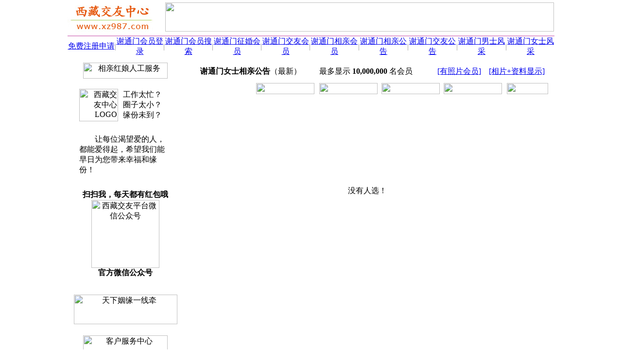

--- FILE ---
content_type: text/html; Charset=UTF-8
request_url: https://www.xz987.com/spub0100_0_1_60.html
body_size: 6853
content:
<HTML><HEAD><meta http-equiv="Content-Type" content="text/html; charset=UTF-8" /><meta http-equiv="Content-Language" content="zh-cn" /><meta http-equiv="x-dns-prefetch-control" content="on" /><link rel="dns-prefetch" href="https://img.fj987.com/" /><META HTTP-EQUIV="Pragma" CONTENT="no-cache"><META http-equiv="Cache-Control" content="no-transform" /><META http-equiv="Cache-Control" content="no-siteapp" /><META http-equiv="X-UA-Compatible" content="webkit|ie-comp|ie-stand|Edge" /><META name="renderer" content="webkit|ie-comp|ie-stand" /><link rel="shortcut icon" href="recycler/zimages/favicon.ico"><link rel="bookmark" href="recycler/zimages/favicon.ico"><LINK HREF="/recycler/zcss/searchlist.css" rel="stylesheet" type="text/css"><meta name="location" content="province=西藏;city=谢通门"><meta name="classification" content="谢通门交友,谢通门征婚,谢通门相亲"><META name="Keywords" content="谢通门女士相亲公告" /><META Name="description" Content="西藏交友中心(西藏交友网)是谢通门地区大型免费征婚相亲交友平台，为谢通门地区的未婚、离异、丧偶等单身朋友提供征婚相亲交友服务，欢迎查阅【谢通门女士相亲公告】。" /><TITLE>谢通门女士相亲公告(列表1) - 西藏交友网 - 西藏交友中心</TITLE><SCRIPT type="text/javascript" src="recycler/zinc/showbigpic.js"></SCRIPT></HEAD><BODY BGCOLOR=#FFFFFF LEFTMARGIN=0 TOPMARGIN=0 MARGINWIDTH=0 MARGINHEIGHT=0><TABLE WIDTH=1002 BORDER=0 CELLPADDING=0 CELLSPACING=0 align=center><TR><TD ALIGN=left><TABLE WIDTH=100% BORDER=0 HEIGHT=70 CELLSPACING=0 CELLPADDING=0><TR HEIGHT=70><TD WIDTH=200 ALIGN=left><A HREF="https://www.xz987.com"><IMG SRC="images/logo.jpg" WIDTH=180 HEIGHT=64 BORDER=0 TITLE="西藏交友中心" alt="西藏交友中心"></A></TD><TD ALIGN=center><IMG HEIGHT=60 WIDTH=800 SRC="recycler/zimages/banner1.jpg" BORDER=0></TD></TR></TABLE></TD></TR><TR><TD height=3></TD></TR><TR><TD height=2 bgcolor=#E1A2D1></TD></TR><TR><TD><TABLE WIDTH=100% BORDER=0 CELLPADDING=0 CELLSPACING=0 ALIGN=center BACKGROUND="recycler/zimages/top_bg.jpg"><TR HEIGHT=28 ALIGN=center><TD WIDTH=100><A CLASS="topz" TARGET=_blank HREF="register.php?c_tp=&cKey=%E8%B0%A2%E9%80%9A%E9%97%A8" TITLE="免费注册申请">免费注册申请</A></TD><TD WIDTH=1><FONT COLOR=#989898>|</FONT></TD><TD WIDTH=100><A CLASS="topz" TARGET=_blank HREF="login.html" TITLE="谢通门会员登录">谢通门会员登录</A></TD><TD WIDTH=1><FONT COLOR=#989898>|</FONT></TD><TD WIDTH=100 ALIGN=center><A CLASS="topz" TARGET=_blank href="search.php?c_tp=&cKey=%E8%B0%A2%E9%80%9A%E9%97%A8" TITLE="谢通门会员搜索">谢通门会员搜索</A></TD><TD WIDTH=1><FONT COLOR=#989898>|</FONT></TD><TD WIDTH=100><A CLASS="topz" TARGET=_blank HREF="slist0210_6_1_60.html" TITLE="谢通门征婚会员">谢通门征婚会员</A></TD><TD WIDTH=1><FONT COLOR=#989898>|</FONT></TD><TD WIDTH=100><A CLASS="topz" TARGET=_blank HREF="slist0210_7_1_60.html" TITLE="谢通门交友会员">谢通门交友会员</A></TD><TD WIDTH=1><FONT COLOR=#989898>|</FONT></TD><TD WIDTH=100><A CLASS="topz" TARGET=_blank HREF="slist0210_8_1_60.html" TITLE="谢通门相亲会员">谢通门相亲会员</A></TD><TD WIDTH=1><FONT COLOR=#989898>|</FONT></TD><TD WIDTH=100><A CLASS="topz" TARGET=_blank HREF="spub0110_0_1_60.html" TITLE="谢通门相亲公告">谢通门相亲公告</A></TD><TD WIDTH=1><FONT COLOR=#989898>|</FONT></TD><TD WIDTH=100><A CLASS="topz" TARGET=_blank HREF="spub0110_1_1_60.html" TITLE="谢通门交友公告">谢通门交友公告</A></TD><TD WIDTH=1><FONT COLOR=#989898>|</FONT></TD><TD WIDTH=100 ALIGN=center><A CLASS="topz" TARGET=_blank HREF="slist3111_0_1_60.html" TITLE="谢通门男士风采">谢通门男士风采</A></TD><TD WIDTH=1><FONT COLOR=#989898>|</FONT></TD><TD WIDTH=100><A CLASS="topz" TARGET=_blank HREF="slist3101_0_1_60.html" TITLE="谢通门女士风采">谢通门女士风采</A></TD></TR></TABLE></TD></TR><TR><TD HEIGHt=5></TD></TR></TABLE><TABLE CELLSPACING=0 CELLPADDING=0 WIDTH=1002 BORDER=0 ALIGN=CENTER><TR><TD WIDTH=3></TD><TD ROWSPAN=2 WIDTH=232 VALIGN=top ALIGN=CENTER><TABLE WIDTH=222 BORDER=0 ALIGN=CENTER CELLPADDING=0 CELLSPACING=0><TR><TD HEIGHT=7 BACKGROUND="recycler/zimages/linez_right_top.jpg" CLASS=backgroundImage></TD></TR></TABLE><TABLE WIDTH=222 HEIGHT=400 BORDER=0 ALIGN=CENTER CELLPADDING=0 CELLSPACING=0 CLASS=line bordercolor=#D5D5D5><TR><TD ALIGN=CENTER><IMG BORDER=0 SRC="recycler/zimages/right042011.gif" WIDTH=174 HEIGHT=33 TITLE="相亲红娘人工服务"></TD></TR><TR><TD valign=top><TABLE WIDTH=200 BORDER=0 CELLPADDING=5 CELLSPACING=0 ALIGN=CENTER><TR><TD HEIGHT=110 WIDTH=80 align=right><IMG BORDER=0 SRC="recycler/zimages/right042012.png" WIDTH=80 HEIGHT=67 TITLE="西藏交友中心LOGO" alt="西藏交友中心LOGO"></TD><TD align=left WIDTH=120>工作太忙？<br>圈子太小？<BR>缘份未到？</TD></TR><TR><TD align=left COLSPAN=2 CLASS=rightfont1>　　让每位渴望爱的人，都能爱得起，希望我们能早日为您带来幸福和缘份！</TD></TR><TR><TD COLSPAN=2 ALIGN=CENTER height=230><TABLE WIDTH=100% BORDER=0 CELLPADDING=0 CELLSPACING=0><TR><TD HEIGHT=20></TD></TR><TR><TD ALIGN=center><B>扫扫我，每天都有红包哦</B></TD></TR><TR><TD ALIGN=center><IMG src="recycler/zimages/weixin.jpg" WIDTH=140 HEIGHT=140 ALIGN=absMiddle BORDER=0 title="西藏交友平台微信公众号" alt="西藏交友平台微信公众号"></TD></TR><TR><TD ALIGN=center><B>官方微信公众号</B></TD></TR><TR><TD HEIGHT=20></TD></TR></TABLE></TD></TR></TABLE></TD></TR><TR><TD HEIGHT=80 VALIGN=middle ALIGN=CENTER><IMG BORDER=0 SRC="recycler/zimages/right042014.jpg" width=213 height=61 TITLE="天下姻缘一线牵"></TD></TR><TR><TD HEIGHT=60 VALIGN=middle ALIGN=CENTER><IMG BORDER=0 SRC="recycler/zimages/right042013.gif" width=174 height=33 TITLE="客户服务中心"></TD></TR><TR><TD VALIGN=TOP><TABLE WIDTH=100% BORDER=0 CELLPADDING=0 CELLSPACING=0><TR><TD HEIGHT=20></TD></TR><TR><TD ALIGN=center><IMG src="recycler/zimages/work.jpg" WIDTH=140 HEIGHT=140 ALIGN=absMiddle BORDER=0 title="官方客服微信" alt="官方客服微信"></TD></TR><TR><TD ALIGN=center><B>官方客服微信</B></TD></TR><TR><TD HEIGHT=20></TD></TR></TABLE><TABLE WIDTH=200 BORDER=0 CELLPADDING=2 CELLSPACING=0 ALIGN=CENTER><TR><TD align=center height=50 CLASS=rightfont2>咨询QQ：100591987 <A TARGET=_blank HREF="tencent://message/?uin=100591987&amp;Site=在线客服&amp;Menu=yes" rel="nofollow"><IMG BORDER=0 SRC="recycler/zimages/qqonline17.gif" width=25 height=17 TITLE="在线QQ咨询"></A></TD></TR><TR><TD HEIGHT=10></TD></TR><TR><TD HEIGHT=160 ALIGN=CENTER><IMG BORDER=0 SRC="recycler/zimages/li09.png" WIDTH=200 HEIGHT=190 alt="西藏交友中心" title="西藏交友中心"></TD></TR></TABLE></TD></TR><TR><TD HEIGHT=20></TD></TR></TABLE><TABLE WIDTH=222 BORDER=0 ALIGN=CENTER CELLPADDING=0 CELLSPACING=0><TR><TD HEIGHT=7 BACKGROUND="recycler/zimages/linez_right_bottom.jpg" class=backgroundImage></TD></TR><TR><TD HEIGHT=15></TD></TR></TABLE><TABLE WIDTH=222 BORDER=0 CELLPADDING=0 CELLSPACING=0><TR><TD HEIGHT=10></TD></TR><TR><TD HEIGHT=7 BACKGROUND="recycler/zimages/linez_right_top.jpg" CLASS=backgroundImage></TD></TR></TABLE><TABLE WIDTH=222 BORDER=0 CELLPADDING=0 CELLSPACING=0 CLASS=line><TR><TD HEIGHT=30 ALIGN=CENTER class="urlfont2 line1"><IMG SRC="recycler/zimages/dot3.gif" WIDTH=9 HEIGHT=9 BORDER=0>  <B>只显示以下地区的会员</B></TD></TR><TR><TD HEIGHT=5></TD></TR><TR><TD ALIGN=CENTER CLASS=line1><A CLASS='urlfont1' HREF=spub0100_0_1_1.html TITLE="拉萨会员">拉萨</A>　<A CLASS='urlfont2' HREF=spub0100_0_1_2.html TITLE="当雄会员">当雄</A>　<A CLASS='urlfont2' HREF=spub0100_0_1_3.html TITLE="堆龙德庆会员">堆龙德庆</A>　<A CLASS='urlfont2' HREF=spub0100_0_1_4.html TITLE="达孜会员">达孜</A>　<A CLASS='urlfont2' HREF=spub0100_0_1_5.html TITLE="林周会员">林周</A><BR><A CLASS='urlfont2' HREF=spub0100_0_1_6.html TITLE="墨竹工卡会员">墨竹工卡</A>　<A CLASS='urlfont2' HREF=spub0100_0_1_7.html TITLE="尼木会员">尼木</A>　<A CLASS='urlfont2' HREF=spub0100_0_1_8.html TITLE="曲水会员">曲水</A>　<A CLASS='urlfont1' HREF=spub0100_0_1_9.html TITLE="昌都会员">昌都</A>　<A CLASS='urlfont2' HREF=spub0100_0_1_10.html TITLE="边坝会员">边坝</A><BR><A CLASS='urlfont2' HREF=spub0100_0_1_16.html TITLE="类乌齐会员">类乌齐</A>　<A CLASS='urlfont2' HREF=spub0100_0_1_12.html TITLE="八宿会员">八宿</A>　<A CLASS='urlfont2' HREF=spub0100_0_1_13.html TITLE="丁青会员">丁青</A>　<A CLASS='urlfont2' HREF=spub0100_0_1_14.html TITLE="贡觉会员">贡觉</A>　<A CLASS='urlfont2' HREF=spub0100_0_1_15.html TITLE="江达会员">江达</A><BR><A CLASS='urlfont2' HREF=spub0100_0_1_11.html TITLE="察雅会员">察雅</A>　<A CLASS='urlfont2' HREF=spub0100_0_1_17.html TITLE="洛隆会员">洛隆</A>　<A CLASS='urlfont2' HREF=spub0100_0_1_18.html TITLE="芒康会员">芒康</A>　<A CLASS='urlfont2' HREF=spub0100_0_1_19.html TITLE="左贡会员">左贡</A>　<A CLASS='urlfont1' HREF=spub0100_0_1_20.html TITLE="阿里会员">阿里</A><BR><A CLASS='urlfont2' HREF=spub0100_0_1_21.html TITLE="措勤会员">措勤</A>　<A CLASS='urlfont2' HREF=spub0100_0_1_22.html TITLE="噶尔会员">噶尔</A>　<A CLASS='urlfont2' HREF=spub0100_0_1_23.html TITLE="改则会员">改则</A>　<A CLASS='urlfont2' HREF=spub0100_0_1_24.html TITLE="革吉会员">革吉</A>　<A CLASS='urlfont2' HREF=spub0100_0_1_25.html TITLE="普兰会员">普兰</A><BR><A CLASS='urlfont2' HREF=spub0100_0_1_26.html TITLE="日土会员">日土</A>　<A CLASS='urlfont2' HREF=spub0100_0_1_27.html TITLE="札达会员">札达</A>　<A CLASS='urlfont1' HREF=spub0100_0_1_28.html TITLE="林芝会员">林芝</A>　<A CLASS='urlfont2' HREF=spub0100_0_1_29.html TITLE="察隅会员">察隅</A>　<A CLASS='urlfont2' HREF=spub0100_0_1_30.html TITLE="工布江达会员">工布江达</A><BR><A CLASS='urlfont2' HREF=spub0100_0_1_31.html TITLE="朗县会员">朗县</A>　<A CLASS='urlfont2' HREF=spub0100_0_1_32.html TITLE="波密会员">波密</A>　<A CLASS='urlfont2' HREF=spub0100_0_1_33.html TITLE="米林会员">米林</A>　<A CLASS='urlfont2' HREF=spub0100_0_1_34.html TITLE="墨脱会员">墨脱</A>　<A CLASS='urlfont1' HREF=spub0100_0_1_35.html TITLE="那曲会员">那曲</A><BR><A CLASS='urlfont2' HREF=spub0100_0_1_36.html TITLE="巴青会员">巴青</A>　<A CLASS='urlfont2' HREF=spub0100_0_1_37.html TITLE="班戈会员">班戈</A>　<A CLASS='urlfont2' HREF=spub0100_0_1_38.html TITLE="比如会员">比如</A>　<A CLASS='urlfont2' HREF=spub0100_0_1_39.html TITLE="嘉黎会员">嘉黎</A>　<A CLASS='urlfont2' HREF=spub0100_0_1_40.html TITLE="安多会员">安多</A><BR><A CLASS='urlfont2' HREF=spub0100_0_1_41.html TITLE="尼玛会员">尼玛</A>　<A CLASS='urlfont2' HREF=spub0100_0_1_42.html TITLE="聂荣会员">聂荣</A>　<A CLASS='urlfont2' HREF=spub0100_0_1_43.html TITLE="申扎会员">申扎</A>　<A CLASS='urlfont2' HREF=spub0100_0_1_44.html TITLE="索县会员">索县</A>　<A CLASS='urlfont1' HREF=spub0100_0_1_45.html TITLE="日喀则会员">日喀则</A><BR><A CLASS='urlfont2' HREF=spub0100_0_1_46.html TITLE="白朗会员">白朗</A>　<A CLASS='urlfont2' HREF=spub0100_0_1_47.html TITLE="定结会员">定结</A>　<A CLASS='urlfont2' HREF=spub0100_0_1_48.html TITLE="定日会员">定日</A>　<A CLASS='urlfont2' HREF=spub0100_0_1_49.html TITLE="岗巴会员">岗巴</A>　<A CLASS='urlfont2' HREF=spub0100_0_1_55.html TITLE="聂拉木会员">聂拉木</A><BR><A CLASS='urlfont2' HREF=spub0100_0_1_51.html TITLE="江孜会员">江孜</A>　<A CLASS='urlfont2' HREF=spub0100_0_1_52.html TITLE="康马会员">康马</A>　<A CLASS='urlfont2' HREF=spub0100_0_1_53.html TITLE="拉孜会员">拉孜</A>　<A CLASS='urlfont2' HREF=spub0100_0_1_50.html TITLE="吉隆会员">吉隆</A>　<A CLASS='urlfont2' HREF=spub0100_0_1_54.html TITLE="南木林会员">南木林</A><BR><A CLASS='urlfont2' HREF=spub0100_0_1_56.html TITLE="仁布会员">仁布</A>　<A CLASS='urlfont2' HREF=spub0100_0_1_57.html TITLE="昂仁会员">昂仁</A>　<A CLASS='urlfont2' HREF=spub0100_0_1_58.html TITLE="萨嘎会员">萨嘎</A>　<A CLASS='urlfont2' HREF=spub0100_0_1_59.html TITLE="萨迦会员">萨迦</A>　<A CLASS='urlfont2' HREF=spub0100_0_1_60.html TITLE="谢通门会员">谢通门</A><BR><A CLASS='urlfont2' HREF=spub0100_0_1_61.html TITLE="亚东会员">亚东</A>　<A CLASS='urlfont2' HREF=spub0100_0_1_62.html TITLE="仲巴会员">仲巴</A>　<A CLASS='urlfont1' HREF=spub0100_0_1_63.html TITLE="山南会员">山南</A>　<A CLASS='urlfont2' HREF=spub0100_0_1_64.html TITLE="措美会员">措美</A>　<A CLASS='urlfont2' HREF=spub0100_0_1_68.html TITLE="浪卡子会员">浪卡子</A><BR><A CLASS='urlfont2' HREF=spub0100_0_1_66.html TITLE="贡嘎会员">贡嘎</A>　<A CLASS='urlfont2' HREF=spub0100_0_1_67.html TITLE="加查会员">加查</A>　<A CLASS='urlfont2' HREF=spub0100_0_1_69.html TITLE="隆子会员">隆子</A>　<A CLASS='urlfont2' HREF=spub0100_0_1_70.html TITLE="洛扎会员">洛扎</A>　<A CLASS='urlfont2' HREF=spub0100_0_1_65.html TITLE="错那会员">错那</A><BR><A CLASS='urlfont2' HREF=spub0100_0_1_71.html TITLE="乃东会员">乃东</A>　<A CLASS='urlfont2' HREF=spub0100_0_1_72.html TITLE="琼结会员">琼结</A>　<A CLASS='urlfont2' HREF=spub0100_0_1_73.html TITLE="曲松会员">曲松</A>　<A CLASS='urlfont2' HREF=spub0100_0_1_74.html TITLE="桑日会员">桑日</A>　<A CLASS='urlfont2' HREF=spub0100_0_1_75.html TITLE="扎囊会员">扎囊</A>&nbsp;&nbsp;</TD></TR><TR><TD HEIGHT=5></TD></TR><TR><TD HEIGHT=20 ALIGN=CENTER><A CLASS='urlfont3' HREF=spub0100_0_1_0.html TITLE="只显示同城会员">→ 不限地区，只显示同城会员 ←</A></TD></TR></TABLE><TABLE WIDTH=222 BORDER=0 ALIGN=CENTER CELLPADDING=0 CELLSPACING=0><TR><TD HEIGHT=7 BACKGROUND="recycler/zimages/linez_right_bottom.jpg" CLASS=backgroundImage></TD></TR></TABLE><TABLE WIDTH=222 BORDER=0 CELLPADDING=0 CELLSPACING=0><TR><TD HEIGHT=10></TD></TR><TR><TD BACKGROUND="recycler/zimages/linez_right_top.jpg" CLASS=backgroundImage></TD></TR></TABLE><TABLE WIDTH=222 BORDER=0 CELLPADDING=0 CELLSPACING=0 CLASS=line><TR><TD HEIGHT=30 ALIGN=CENTER class="urlfont2 line1"><IMG src="recycler/zimages/dot8.gif" width=9 height=9 border=0 hspace=13>从兴趣爱好 → 搜索会员</TD></TR><TR><TD HEIGHT=5></TD></TR><TR><TD ALIGN=CENTER><TABLE WIDTH=100% BORDER=0 CELLPADDING=0 CELLSPACING=0><TR><TD WIDTH=40 CLASS=line1>&nbsp;</TD><TD CLASS="line1"><A TARGET=_BLANK CLASS='urlfont2' HREF=slist0220_31_1_60.html title="谢通门美容美体瑜珈">Ⅰ、美容·美体·瑜珈</A><BR><A TARGET=_BLANK CLASS='urlfont2' HREF=slist0220_32_1_60.html title="谢通门登山打球游泳">Ⅱ、登山·打球·游泳</A><BR><A TARGET=_BLANK CLASS='urlfont2' HREF=slist0220_33_1_60.html title="谢通门唱歌美食聚会FB">Ⅲ、唱歌·美食·聚会·FB</A><BR><A TARGET=_BLANK CLASS='urlfont2' HREF=slist0220_34_1_60.html title="谢通门打牌看电影搓麻将">Ⅳ、打牌·看电影·搓麻将</A><BR><A TARGET=_BLANK CLASS='urlfont2' HREF=slist0220_35_1_60.html title="谢通门郊游旅游户外游">Ⅴ、郊游·旅游·户外游</A><BR><A TARGET=_BLANK CLASS='urlfont2' HREF=slist0220_36_1_60.html title="谢通门自驾车自驾游泡温泉">Ⅵ、自驾车自驾游·泡温泉</A><BR><A TARGET=_BLANK CLASS='urlfont2' HREF=slist0220_37_1_60.html title="谢通门炒股期货理财">Ⅶ、炒股·期货·理财</A><BR><A TARGET=_BLANK CLASS='urlfont2' HREF=slist0220_38_1_60.html title="谢通门论茶道以茶会友">Ⅷ、论茶道·以茶会友</A><BR><A TARGET=_BLANK CLASS='urlfont2' HREF=slist0220_39_1_60.html title="谢通门热衷公益活动">Ⅸ、热衷公益活动</A><BR><A TARGET=_BLANK CLASS='urlfont2' HREF=slist0220_27_1_60.html title="谢通门结交饲养宠物的会员">Ⅹ、结交饲养宠物的朋友</A><BR><A TARGET=_BLANK CLASS='urlfont2' HREF=slist0220_42_1_60.html title="谢通门已经拥有驾照的会员">Ⅺ、已经拥有驾照的朋友</A><BR><A TARGET=_BLANK CLASS='urlfont2' HREF=slist0220_11_1_60.html title="谢通门欲结拜为干亲的朋友">Ⅻ、欲结拜为干亲的朋友</A><BR></TD></TR></TABLE></TD></TR><TR><TD HEIGHT=5></TD></TR><TR><TD HEIGHT=20 ALIGN=CENTER><A CLASS=urlfont3 TARGET=_blank HREF="slist0220_41_1_0.html" TITLE="谢通门单身相亲会员">→ 只显示同城相亲征婚会员 ←</A></TD></TR></TABLE><TABLE WIDTH=222 BORDER=0 ALIGN=CENTER CELLPADDING=0 CELLSPACING=0><TR><TD BACKGROUND="recycler/zimages/linez_right_bottom.jpg" CLASS=backgroundImage></TD></TR><TR><TD HEIGHT=10></TD></TR></TABLE></TD><TD WIDTH=764 VALIGN=top ALIGN=CENTER><TABLE WIDTH=754 BORDER=0 ALIGN=CENTER CELLPADDING=0 CELLSPACING=0><TR><TD HEIGHT=7 BACKGROUND=recycler/zimages/linez_msglist_top.jpg CLASS=BackgroundImage></TD></TR></TABLE><TABLE WIDTH=754 BORDER=0 ALIGN=CENTER CELLPADDING=0 CELLSPACING=0 CLASS=line BORDERCOLOR=#D5D5D5><TR><TD HEIGHT=6></TD></TR><TR><TD ALIGN=CENTER VALIGN=top HEIGHT=1580><TABLE WIDTH=100% BORDER=0 CELLSPACING=0 CELLPADDING=0 ALIGN=CENTER><TR><TD WIDTH=37% HEIGHT=25 CLASS=line1>&nbsp;<IMG src="recycler/zimages/dot1.gif" WIDTH=9 HEIGHT=9 hspace=10><B>谢通门女士相亲公告</B>（最新）</TD><TD WIDTH=28% CLASS="line1 listfont">最多显示 <b>10,000,000</b> 名会员</TD><TD ALIGN=right CLASS=line1><A HREF="spub0101_0_1_60.html" CLASS=a04 TITLE="有照片会员">[有照片会员]</A>&nbsp;&nbsp;&nbsp;&nbsp;<A HREF="spub0200_0_1_60.html" CLASS=a04 TITLE="相片+资料显示">[相片+资料显示]</A>&nbsp;&nbsp;&nbsp;</TD></TR><TR><TD HEIGHT=10 COLSPAN=4></TD></TR><TR><TD HEIGHT=25 COLSPAN=3 ALIGN=right><A HREF="spub1100_0_1_60.html" TITLE="按注册日期排列"><IMG SRC=recycler/zimages/showlist1.jpg WIDTH=120 HEIGHT=23 hspace=5 BORDER=0></A><A HREF="spub2100_0_1_60.html" TITLE="按登录日期排列"><IMG SRC=recycler/zimages/showlist2.jpg WIDTH=120 HEIGHT=23 hspace=5 BORDER=0></A><A HREF="spub3100_0_1_60.html" TITLE="按照片上传日期排列"><IMG SRC=recycler/zimages/showlist3.jpg WIDTH=120 HEIGHT=23 hspace=3 BORDER=0></A><A HREF="spub0100_0_1_60.html" TITLE="按发布日期排列"><IMG SRC=recycler/zimages/showlist4.jpg WIDTH=120 HEIGHT=23 hspace=5 BORDER=0></A><A HREF="spub0110_0_1_60.html" TITLE="谢通门男会员相亲公告"><IMG SRC=recycler/zimages/showlistsex.jpg WIDTH=85 HEIGHT=23 hspace=5 BORDER=0></A></TD><TD></TD></TR><TR><TD HEIGHT=10 COLSPAN=4></TD></TR></TABLE><center><BR><BR><BR><BR><BR><BR><BR><BR><BR><p CLASS=noresult>没有人选！</p><BR><BR><BR><BR><BR><BR><BR><BR><BR></center><p align=CENTER><BR><BR><BR><BR><BR><BR><BR><FONT COLOR=#BBBBBB>【谢通门女士相亲公告】第1页</FONT></p></TD></TR></TABLE><TABLE WIDTH=754 BORDER=0 ALIGN=CENTER CELLPADDING=0 CELLSPACING=0><TR><TD HEIGHT=7 BACKGROUND="recycler/zimages/linez_msglist_bottom.jpg" CLASS=BackgroundImage></TD></TR></TABLE></TD><TD WIDTH=3></TD></TR></TABLE><BR><TABLE WIDTH=100% BORDER=0 ALIGN=CENTER CELLSPACING=0 CELLPADDING=5><TR><TD ALIGN=CENTER><FONT COLOR=#9D9D9D>谢通门女士相亲公告<BR>便捷导航：<A CLASS="b02" HREF="slist0200_88_1_60.html" TITLE=谢通门相亲网>谢通门相亲网</A>　<A CLASS="b02" HREF="slist0200_43_1_60.html" TITLE=谢通门婚介中心>谢通门婚介中心</A>　<A CLASS="b02" HREF="slist0200_45_1_60.html" TITLE=谢通门征婚中心>谢通门征婚中心</A>　<A CLASS="b02" HREF="slist0200_44_1_60.html" TITLE=谢通门交友中心>谢通门交友中心</A>　<A CLASS="b02" HREF="slist0200_46_1_60.html" TITLE=谢通门qq交友群>谢通门qq交友群</A>　<A CLASS="b02" HREF="slist0200_47_1_60.html" TITLE=谢通门qq征婚群>谢通门qq征婚群</A>　<A CLASS="b02" HREF="slist0200_48_1_60.html" TITLE=谢通门免费征婚交友>谢通门免费征婚交友</A>　<A CLASS="b02" HREF="slist0200_9_1_60.html" TITLE=谢通门短期关系>谢通门短期关系</A>　<A CLASS="b02" HREF="slist0200_49_1_60.html" TITLE=谢通门单身俱乐部>谢通门单身俱乐部</A></FONT></TD></TR></TABLE><TABLE WIDTH=1002 BORDER=0 ALIGN=CENTER CELLSPACING=0 CELLPADDING=0><TR><TD ALIGN=CENTER><h1><font color=#9d9d9d>西藏交友中心（西藏交友网）是谢通门地区大型免费征婚相亲交友平台，为谢通门地区的未婚、离异、丧偶等单身朋友提供谢通门征婚相亲交友服务，欢迎查阅【谢通门女士相亲公告】。</font></h1></TD></TR></TABLE><TABLE WIDTH=1002 BORDER=0 align=center CELLPADDING=0 CELLSPACING=0><TR><TD HEIGHT=9></TD></TR><TR><TD><IMG SRC="recycler/zimages/bottom1.gif" WIDTH=1002 HEIGHT=9 alt="交友征婚"></TD></TR><TR><TD BACKGROUND="recycler/zimages/bottom2.gif" HEIGHT=41><TABLE WIDTH=100%  BORDER=0 CELLSPACING=0 CELLPADDING=0><TR><TD WIDTH=17% align=center></TD><TD WIDTH=66% align=center><a href="https://www.xz987.com/PayIndex1.html" rel="nofollow" target=_blank class=bottomz>网站简介</a> -&nbsp;<a href="https://www.xz987.com/PayIndex8.html" rel="nofollow" target=_blank class=bottomz>联系方式</a> -&nbsp;<a href="https://www.xz987.com/PayIndex7.html" rel="nofollow" target=_blank class=bottomz>招聘信息</a> -&nbsp;<a href="https://www.xz987.com/PayIndex6.html" rel="nofollow" target=_blank class=bottomz>安全提醒</a> -&nbsp;<a href="https://www.xz987.com/RegzDeclare.php" rel="nofollow" target="_blank" class=bottomz>服务条款</a> -&nbsp;<a href="UserLink.html" target=_blank class=bottomz rel="nofollow">友情链接</a> -&nbsp;<a href="sitemap.html" target="_blank" class=bottomz rel="nofollow">网站地图</a> -&nbsp;<a href="https://www.xz987.com/Yyzz.php" rel="nofollow" target="_blank" class=bottomz>营业执照</a></TD><TD WIDTH=17% align=center><A target=_blank class=bottomz HREF="http://beian.miit.gov.cn/" rel="nofollow">[闽ICP备10000623号]</a></TD></TR></TABLE></TD></TR><TR><TD BACKGROUND="recycler/zimages/bottom3.gif" HEIGHT=25 align=center>&copy;&nbsp;&nbsp;2007-2026&nbsp;&nbsp;西藏交友中心&nbsp;&nbsp;谢通门987俱乐部&nbsp;&nbsp;www.xz987.com</TD></TR></TABLE><TABLE><TR><TD HEIGHT=150></TD></TR></TABLE></BODY></HTML>